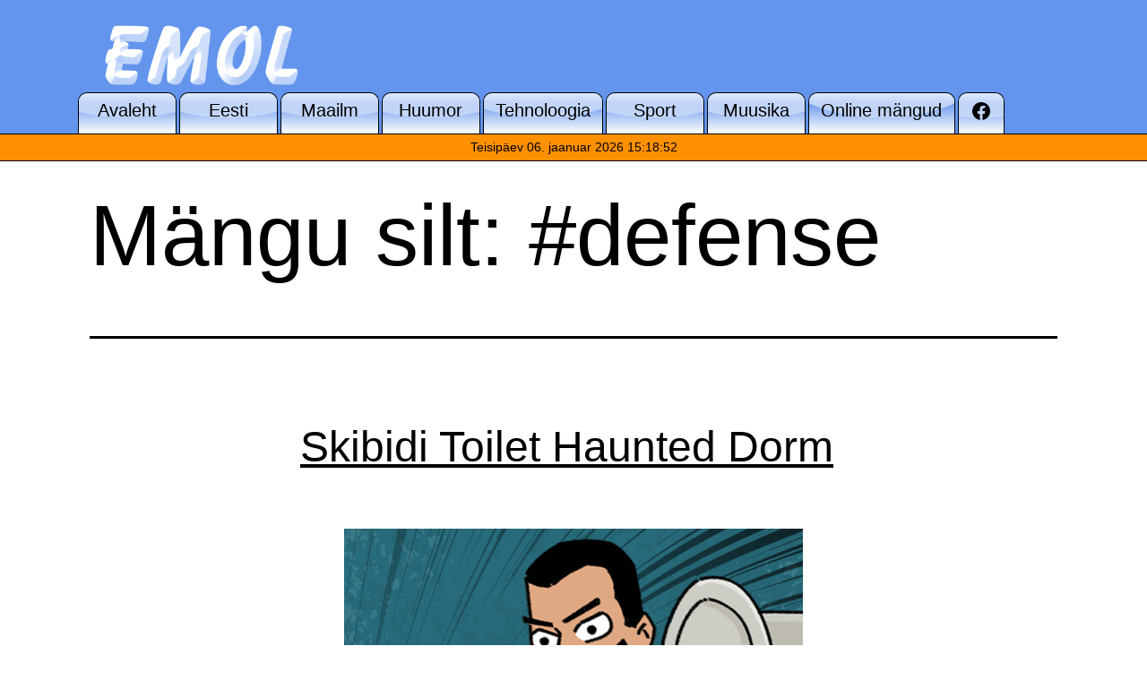

--- FILE ---
content_type: text/html; charset=UTF-8
request_url: https://www.emol.be/silt/defense/
body_size: 13653
content:
<!doctype html>
<html lang="et" >
<head>
	<meta charset="UTF-8" />
	<meta name="viewport" content="width=device-width, initial-scale=1" />
	<meta name='robots' content='index, follow, max-image-preview:large, max-snippet:-1, max-video-preview:-1' />

	<!-- This site is optimized with the Yoast SEO plugin v26.6 - https://yoast.com/wordpress/plugins/seo/ -->
	<title>#defense arhiiv - Emol.be</title>
	<link rel="canonical" href="https://www.emol.be/silt/defense/" />
	<link rel="next" href="https://www.emol.be/silt/defense/page/2/" />
	<meta property="og:locale" content="et_EE" />
	<meta property="og:type" content="article" />
	<meta property="og:title" content="#defense arhiiv - Emol.be" />
	<meta property="og:url" content="https://www.emol.be/silt/defense/" />
	<meta property="og:site_name" content="Emol.be" />
	<meta name="twitter:card" content="summary_large_image" />
	<script type="application/ld+json" class="yoast-schema-graph">{"@context":"https://schema.org","@graph":[{"@type":"CollectionPage","@id":"https://www.emol.be/silt/defense/","url":"https://www.emol.be/silt/defense/","name":"#defense arhiiv - Emol.be","isPartOf":{"@id":"https://www.emol.be/#website"},"primaryImageOfPage":{"@id":"https://www.emol.be/silt/defense/#primaryimage"},"image":{"@id":"https://www.emol.be/silt/defense/#primaryimage"},"thumbnailUrl":"https://www.emol.be/wp-content/uploads/2023/12/434613f9d89c4d1daa8396e72792c8fc-512x512-1.jpg","breadcrumb":{"@id":"https://www.emol.be/silt/defense/#breadcrumb"},"inLanguage":"et"},{"@type":"ImageObject","inLanguage":"et","@id":"https://www.emol.be/silt/defense/#primaryimage","url":"https://www.emol.be/wp-content/uploads/2023/12/434613f9d89c4d1daa8396e72792c8fc-512x512-1.jpg","contentUrl":"https://www.emol.be/wp-content/uploads/2023/12/434613f9d89c4d1daa8396e72792c8fc-512x512-1.jpg","width":512,"height":512},{"@type":"BreadcrumbList","@id":"https://www.emol.be/silt/defense/#breadcrumb","itemListElement":[{"@type":"ListItem","position":1,"name":"Home","item":"https://www.emol.be/"},{"@type":"ListItem","position":2,"name":"#defense"}]},{"@type":"WebSite","@id":"https://www.emol.be/#website","url":"https://www.emol.be/","name":"Emol.be","description":"Portaal tegusale inimesele","publisher":{"@id":"https://www.emol.be/#organization"},"potentialAction":[{"@type":"SearchAction","target":{"@type":"EntryPoint","urlTemplate":"https://www.emol.be/?s={search_term_string}"},"query-input":{"@type":"PropertyValueSpecification","valueRequired":true,"valueName":"search_term_string"}}],"inLanguage":"et"},{"@type":"Organization","@id":"https://www.emol.be/#organization","name":"Emol.be","url":"https://www.emol.be/","logo":{"@type":"ImageObject","inLanguage":"et","@id":"https://www.emol.be/#/schema/logo/image/","url":"https://www.emol.be/wp-content/uploads/2021/02/cropped-logo.png","contentUrl":"https://www.emol.be/wp-content/uploads/2021/02/cropped-logo.png","width":400,"height":134,"caption":"Emol.be"},"image":{"@id":"https://www.emol.be/#/schema/logo/image/"}}]}</script>
	<!-- / Yoast SEO plugin. -->


<link rel='dns-prefetch' href='//www.googletagmanager.com' />
<link rel='dns-prefetch' href='//stats.wp.com' />
<link rel="alternate" type="application/rss+xml" title="Emol.be &raquo; RSS" href="https://www.emol.be/feed/" />
<link rel="alternate" type="application/rss+xml" title="Emol.be &raquo; Kommentaaride RSS" href="https://www.emol.be/comments/feed/" />
<link rel="alternate" type="application/rss+xml" title="Emol.be &raquo; #defense Mängu silt uudisevoog" href="https://www.emol.be/silt/defense/feed/" />
<style id='wp-img-auto-sizes-contain-inline-css'>
img:is([sizes=auto i],[sizes^="auto," i]){contain-intrinsic-size:3000px 1500px}
/*# sourceURL=wp-img-auto-sizes-contain-inline-css */
</style>
<style id='wp-emoji-styles-inline-css'>

	img.wp-smiley, img.emoji {
		display: inline !important;
		border: none !important;
		box-shadow: none !important;
		height: 1em !important;
		width: 1em !important;
		margin: 0 0.07em !important;
		vertical-align: -0.1em !important;
		background: none !important;
		padding: 0 !important;
	}
/*# sourceURL=wp-emoji-styles-inline-css */
</style>
<style id='wp-block-library-inline-css'>
:root{--wp-block-synced-color:#7a00df;--wp-block-synced-color--rgb:122,0,223;--wp-bound-block-color:var(--wp-block-synced-color);--wp-editor-canvas-background:#ddd;--wp-admin-theme-color:#007cba;--wp-admin-theme-color--rgb:0,124,186;--wp-admin-theme-color-darker-10:#006ba1;--wp-admin-theme-color-darker-10--rgb:0,107,160.5;--wp-admin-theme-color-darker-20:#005a87;--wp-admin-theme-color-darker-20--rgb:0,90,135;--wp-admin-border-width-focus:2px}@media (min-resolution:192dpi){:root{--wp-admin-border-width-focus:1.5px}}.wp-element-button{cursor:pointer}:root .has-very-light-gray-background-color{background-color:#eee}:root .has-very-dark-gray-background-color{background-color:#313131}:root .has-very-light-gray-color{color:#eee}:root .has-very-dark-gray-color{color:#313131}:root .has-vivid-green-cyan-to-vivid-cyan-blue-gradient-background{background:linear-gradient(135deg,#00d084,#0693e3)}:root .has-purple-crush-gradient-background{background:linear-gradient(135deg,#34e2e4,#4721fb 50%,#ab1dfe)}:root .has-hazy-dawn-gradient-background{background:linear-gradient(135deg,#faaca8,#dad0ec)}:root .has-subdued-olive-gradient-background{background:linear-gradient(135deg,#fafae1,#67a671)}:root .has-atomic-cream-gradient-background{background:linear-gradient(135deg,#fdd79a,#004a59)}:root .has-nightshade-gradient-background{background:linear-gradient(135deg,#330968,#31cdcf)}:root .has-midnight-gradient-background{background:linear-gradient(135deg,#020381,#2874fc)}:root{--wp--preset--font-size--normal:16px;--wp--preset--font-size--huge:42px}.has-regular-font-size{font-size:1em}.has-larger-font-size{font-size:2.625em}.has-normal-font-size{font-size:var(--wp--preset--font-size--normal)}.has-huge-font-size{font-size:var(--wp--preset--font-size--huge)}.has-text-align-center{text-align:center}.has-text-align-left{text-align:left}.has-text-align-right{text-align:right}.has-fit-text{white-space:nowrap!important}#end-resizable-editor-section{display:none}.aligncenter{clear:both}.items-justified-left{justify-content:flex-start}.items-justified-center{justify-content:center}.items-justified-right{justify-content:flex-end}.items-justified-space-between{justify-content:space-between}.screen-reader-text{border:0;clip-path:inset(50%);height:1px;margin:-1px;overflow:hidden;padding:0;position:absolute;width:1px;word-wrap:normal!important}.screen-reader-text:focus{background-color:#ddd;clip-path:none;color:#444;display:block;font-size:1em;height:auto;left:5px;line-height:normal;padding:15px 23px 14px;text-decoration:none;top:5px;width:auto;z-index:100000}html :where(.has-border-color){border-style:solid}html :where([style*=border-top-color]){border-top-style:solid}html :where([style*=border-right-color]){border-right-style:solid}html :where([style*=border-bottom-color]){border-bottom-style:solid}html :where([style*=border-left-color]){border-left-style:solid}html :where([style*=border-width]){border-style:solid}html :where([style*=border-top-width]){border-top-style:solid}html :where([style*=border-right-width]){border-right-style:solid}html :where([style*=border-bottom-width]){border-bottom-style:solid}html :where([style*=border-left-width]){border-left-style:solid}html :where(img[class*=wp-image-]){height:auto;max-width:100%}:where(figure){margin:0 0 1em}html :where(.is-position-sticky){--wp-admin--admin-bar--position-offset:var(--wp-admin--admin-bar--height,0px)}@media screen and (max-width:600px){html :where(.is-position-sticky){--wp-admin--admin-bar--position-offset:0px}}

/*# sourceURL=wp-block-library-inline-css */
</style><style id='global-styles-inline-css'>
:root{--wp--preset--aspect-ratio--square: 1;--wp--preset--aspect-ratio--4-3: 4/3;--wp--preset--aspect-ratio--3-4: 3/4;--wp--preset--aspect-ratio--3-2: 3/2;--wp--preset--aspect-ratio--2-3: 2/3;--wp--preset--aspect-ratio--16-9: 16/9;--wp--preset--aspect-ratio--9-16: 9/16;--wp--preset--color--black: #000000;--wp--preset--color--cyan-bluish-gray: #abb8c3;--wp--preset--color--white: #FFFFFF;--wp--preset--color--pale-pink: #f78da7;--wp--preset--color--vivid-red: #cf2e2e;--wp--preset--color--luminous-vivid-orange: #ff6900;--wp--preset--color--luminous-vivid-amber: #fcb900;--wp--preset--color--light-green-cyan: #7bdcb5;--wp--preset--color--vivid-green-cyan: #00d084;--wp--preset--color--pale-cyan-blue: #8ed1fc;--wp--preset--color--vivid-cyan-blue: #0693e3;--wp--preset--color--vivid-purple: #9b51e0;--wp--preset--color--dark-gray: #28303D;--wp--preset--color--gray: #39414D;--wp--preset--color--green: #D1E4DD;--wp--preset--color--blue: #D1DFE4;--wp--preset--color--purple: #D1D1E4;--wp--preset--color--red: #E4D1D1;--wp--preset--color--orange: #E4DAD1;--wp--preset--color--yellow: #EEEADD;--wp--preset--gradient--vivid-cyan-blue-to-vivid-purple: linear-gradient(135deg,rgb(6,147,227) 0%,rgb(155,81,224) 100%);--wp--preset--gradient--light-green-cyan-to-vivid-green-cyan: linear-gradient(135deg,rgb(122,220,180) 0%,rgb(0,208,130) 100%);--wp--preset--gradient--luminous-vivid-amber-to-luminous-vivid-orange: linear-gradient(135deg,rgb(252,185,0) 0%,rgb(255,105,0) 100%);--wp--preset--gradient--luminous-vivid-orange-to-vivid-red: linear-gradient(135deg,rgb(255,105,0) 0%,rgb(207,46,46) 100%);--wp--preset--gradient--very-light-gray-to-cyan-bluish-gray: linear-gradient(135deg,rgb(238,238,238) 0%,rgb(169,184,195) 100%);--wp--preset--gradient--cool-to-warm-spectrum: linear-gradient(135deg,rgb(74,234,220) 0%,rgb(151,120,209) 20%,rgb(207,42,186) 40%,rgb(238,44,130) 60%,rgb(251,105,98) 80%,rgb(254,248,76) 100%);--wp--preset--gradient--blush-light-purple: linear-gradient(135deg,rgb(255,206,236) 0%,rgb(152,150,240) 100%);--wp--preset--gradient--blush-bordeaux: linear-gradient(135deg,rgb(254,205,165) 0%,rgb(254,45,45) 50%,rgb(107,0,62) 100%);--wp--preset--gradient--luminous-dusk: linear-gradient(135deg,rgb(255,203,112) 0%,rgb(199,81,192) 50%,rgb(65,88,208) 100%);--wp--preset--gradient--pale-ocean: linear-gradient(135deg,rgb(255,245,203) 0%,rgb(182,227,212) 50%,rgb(51,167,181) 100%);--wp--preset--gradient--electric-grass: linear-gradient(135deg,rgb(202,248,128) 0%,rgb(113,206,126) 100%);--wp--preset--gradient--midnight: linear-gradient(135deg,rgb(2,3,129) 0%,rgb(40,116,252) 100%);--wp--preset--gradient--purple-to-yellow: linear-gradient(160deg, #D1D1E4 0%, #EEEADD 100%);--wp--preset--gradient--yellow-to-purple: linear-gradient(160deg, #EEEADD 0%, #D1D1E4 100%);--wp--preset--gradient--green-to-yellow: linear-gradient(160deg, #D1E4DD 0%, #EEEADD 100%);--wp--preset--gradient--yellow-to-green: linear-gradient(160deg, #EEEADD 0%, #D1E4DD 100%);--wp--preset--gradient--red-to-yellow: linear-gradient(160deg, #E4D1D1 0%, #EEEADD 100%);--wp--preset--gradient--yellow-to-red: linear-gradient(160deg, #EEEADD 0%, #E4D1D1 100%);--wp--preset--gradient--purple-to-red: linear-gradient(160deg, #D1D1E4 0%, #E4D1D1 100%);--wp--preset--gradient--red-to-purple: linear-gradient(160deg, #E4D1D1 0%, #D1D1E4 100%);--wp--preset--font-size--small: 18px;--wp--preset--font-size--medium: 20px;--wp--preset--font-size--large: 24px;--wp--preset--font-size--x-large: 42px;--wp--preset--font-size--extra-small: 16px;--wp--preset--font-size--normal: 20px;--wp--preset--font-size--extra-large: 40px;--wp--preset--font-size--huge: 96px;--wp--preset--font-size--gigantic: 144px;--wp--preset--spacing--20: 0.44rem;--wp--preset--spacing--30: 0.67rem;--wp--preset--spacing--40: 1rem;--wp--preset--spacing--50: 1.5rem;--wp--preset--spacing--60: 2.25rem;--wp--preset--spacing--70: 3.38rem;--wp--preset--spacing--80: 5.06rem;--wp--preset--shadow--natural: 6px 6px 9px rgba(0, 0, 0, 0.2);--wp--preset--shadow--deep: 12px 12px 50px rgba(0, 0, 0, 0.4);--wp--preset--shadow--sharp: 6px 6px 0px rgba(0, 0, 0, 0.2);--wp--preset--shadow--outlined: 6px 6px 0px -3px rgb(255, 255, 255), 6px 6px rgb(0, 0, 0);--wp--preset--shadow--crisp: 6px 6px 0px rgb(0, 0, 0);}:where(.is-layout-flex){gap: 0.5em;}:where(.is-layout-grid){gap: 0.5em;}body .is-layout-flex{display: flex;}.is-layout-flex{flex-wrap: wrap;align-items: center;}.is-layout-flex > :is(*, div){margin: 0;}body .is-layout-grid{display: grid;}.is-layout-grid > :is(*, div){margin: 0;}:where(.wp-block-columns.is-layout-flex){gap: 2em;}:where(.wp-block-columns.is-layout-grid){gap: 2em;}:where(.wp-block-post-template.is-layout-flex){gap: 1.25em;}:where(.wp-block-post-template.is-layout-grid){gap: 1.25em;}.has-black-color{color: var(--wp--preset--color--black) !important;}.has-cyan-bluish-gray-color{color: var(--wp--preset--color--cyan-bluish-gray) !important;}.has-white-color{color: var(--wp--preset--color--white) !important;}.has-pale-pink-color{color: var(--wp--preset--color--pale-pink) !important;}.has-vivid-red-color{color: var(--wp--preset--color--vivid-red) !important;}.has-luminous-vivid-orange-color{color: var(--wp--preset--color--luminous-vivid-orange) !important;}.has-luminous-vivid-amber-color{color: var(--wp--preset--color--luminous-vivid-amber) !important;}.has-light-green-cyan-color{color: var(--wp--preset--color--light-green-cyan) !important;}.has-vivid-green-cyan-color{color: var(--wp--preset--color--vivid-green-cyan) !important;}.has-pale-cyan-blue-color{color: var(--wp--preset--color--pale-cyan-blue) !important;}.has-vivid-cyan-blue-color{color: var(--wp--preset--color--vivid-cyan-blue) !important;}.has-vivid-purple-color{color: var(--wp--preset--color--vivid-purple) !important;}.has-black-background-color{background-color: var(--wp--preset--color--black) !important;}.has-cyan-bluish-gray-background-color{background-color: var(--wp--preset--color--cyan-bluish-gray) !important;}.has-white-background-color{background-color: var(--wp--preset--color--white) !important;}.has-pale-pink-background-color{background-color: var(--wp--preset--color--pale-pink) !important;}.has-vivid-red-background-color{background-color: var(--wp--preset--color--vivid-red) !important;}.has-luminous-vivid-orange-background-color{background-color: var(--wp--preset--color--luminous-vivid-orange) !important;}.has-luminous-vivid-amber-background-color{background-color: var(--wp--preset--color--luminous-vivid-amber) !important;}.has-light-green-cyan-background-color{background-color: var(--wp--preset--color--light-green-cyan) !important;}.has-vivid-green-cyan-background-color{background-color: var(--wp--preset--color--vivid-green-cyan) !important;}.has-pale-cyan-blue-background-color{background-color: var(--wp--preset--color--pale-cyan-blue) !important;}.has-vivid-cyan-blue-background-color{background-color: var(--wp--preset--color--vivid-cyan-blue) !important;}.has-vivid-purple-background-color{background-color: var(--wp--preset--color--vivid-purple) !important;}.has-black-border-color{border-color: var(--wp--preset--color--black) !important;}.has-cyan-bluish-gray-border-color{border-color: var(--wp--preset--color--cyan-bluish-gray) !important;}.has-white-border-color{border-color: var(--wp--preset--color--white) !important;}.has-pale-pink-border-color{border-color: var(--wp--preset--color--pale-pink) !important;}.has-vivid-red-border-color{border-color: var(--wp--preset--color--vivid-red) !important;}.has-luminous-vivid-orange-border-color{border-color: var(--wp--preset--color--luminous-vivid-orange) !important;}.has-luminous-vivid-amber-border-color{border-color: var(--wp--preset--color--luminous-vivid-amber) !important;}.has-light-green-cyan-border-color{border-color: var(--wp--preset--color--light-green-cyan) !important;}.has-vivid-green-cyan-border-color{border-color: var(--wp--preset--color--vivid-green-cyan) !important;}.has-pale-cyan-blue-border-color{border-color: var(--wp--preset--color--pale-cyan-blue) !important;}.has-vivid-cyan-blue-border-color{border-color: var(--wp--preset--color--vivid-cyan-blue) !important;}.has-vivid-purple-border-color{border-color: var(--wp--preset--color--vivid-purple) !important;}.has-vivid-cyan-blue-to-vivid-purple-gradient-background{background: var(--wp--preset--gradient--vivid-cyan-blue-to-vivid-purple) !important;}.has-light-green-cyan-to-vivid-green-cyan-gradient-background{background: var(--wp--preset--gradient--light-green-cyan-to-vivid-green-cyan) !important;}.has-luminous-vivid-amber-to-luminous-vivid-orange-gradient-background{background: var(--wp--preset--gradient--luminous-vivid-amber-to-luminous-vivid-orange) !important;}.has-luminous-vivid-orange-to-vivid-red-gradient-background{background: var(--wp--preset--gradient--luminous-vivid-orange-to-vivid-red) !important;}.has-very-light-gray-to-cyan-bluish-gray-gradient-background{background: var(--wp--preset--gradient--very-light-gray-to-cyan-bluish-gray) !important;}.has-cool-to-warm-spectrum-gradient-background{background: var(--wp--preset--gradient--cool-to-warm-spectrum) !important;}.has-blush-light-purple-gradient-background{background: var(--wp--preset--gradient--blush-light-purple) !important;}.has-blush-bordeaux-gradient-background{background: var(--wp--preset--gradient--blush-bordeaux) !important;}.has-luminous-dusk-gradient-background{background: var(--wp--preset--gradient--luminous-dusk) !important;}.has-pale-ocean-gradient-background{background: var(--wp--preset--gradient--pale-ocean) !important;}.has-electric-grass-gradient-background{background: var(--wp--preset--gradient--electric-grass) !important;}.has-midnight-gradient-background{background: var(--wp--preset--gradient--midnight) !important;}.has-small-font-size{font-size: var(--wp--preset--font-size--small) !important;}.has-medium-font-size{font-size: var(--wp--preset--font-size--medium) !important;}.has-large-font-size{font-size: var(--wp--preset--font-size--large) !important;}.has-x-large-font-size{font-size: var(--wp--preset--font-size--x-large) !important;}
/*# sourceURL=global-styles-inline-css */
</style>

<style id='classic-theme-styles-inline-css'>
/*! This file is auto-generated */
.wp-block-button__link{color:#fff;background-color:#32373c;border-radius:9999px;box-shadow:none;text-decoration:none;padding:calc(.667em + 2px) calc(1.333em + 2px);font-size:1.125em}.wp-block-file__button{background:#32373c;color:#fff;text-decoration:none}
/*# sourceURL=/wp-includes/css/classic-themes.min.css */
</style>
<link rel='stylesheet' id='twenty-twenty-one-custom-color-overrides-css' href='https://www.emol.be/wp-content/themes/twentytwentyone/assets/css/custom-color-overrides.css?ver=1.0' media='all' />
<style id='twenty-twenty-one-custom-color-overrides-inline-css'>
:root .editor-styles-wrapper{--global--color-background: #ffffff;--global--color-primary: #000;--global--color-secondary: #000;--button--color-background: #000;--button--color-text-hover: #000;}
/*# sourceURL=twenty-twenty-one-custom-color-overrides-inline-css */
</style>
<link rel='stylesheet' id='twenty-twenty-one-style-css' href='https://www.emol.be/wp-content/themes/twentytwentyone/style.css?ver=1.0' media='all' />
<style id='twenty-twenty-one-style-inline-css'>
:root{--global--color-background: #ffffff;--global--color-primary: #000;--global--color-secondary: #000;--button--color-background: #000;--button--color-text-hover: #000;}
/*# sourceURL=twenty-twenty-one-style-inline-css */
</style>
<link rel='stylesheet' id='twenty-twenty-one-print-style-css' href='https://www.emol.be/wp-content/themes/twentytwentyone/assets/css/print.css?ver=1.0' media='print' />
<link rel='stylesheet' id='twentytwentyone-jetpack-css' href='https://www.emol.be/wp-content/plugins/jetpack/modules/theme-tools/compat/twentytwentyone.css?ver=15.3.1' media='all' />
<link rel='stylesheet' id='child-style-css' href='https://www.emol.be/wp-content/themes/twentytwentyone-child/style.css?ver=6.9' media='all' />
<script id="twenty-twenty-one-ie11-polyfills-js-after">
( Element.prototype.matches && Element.prototype.closest && window.NodeList && NodeList.prototype.forEach ) || document.write( '<script src="https://www.emol.be/wp-content/themes/twentytwentyone/assets/js/polyfills.js?ver=1.0"></scr' + 'ipt>' );
//# sourceURL=twenty-twenty-one-ie11-polyfills-js-after
</script>
<script src="https://www.emol.be/wp-content/themes/twentytwentyone/assets/js/primary-navigation.js?ver=1.0" id="twenty-twenty-one-primary-navigation-script-js" defer data-wp-strategy="defer"></script>

<!-- Google tag (gtag.js) snippet added by Site Kit -->
<!-- Google Analytics snippet added by Site Kit -->
<script src="https://www.googletagmanager.com/gtag/js?id=GT-WPFKV23W" id="google_gtagjs-js" async></script>
<script id="google_gtagjs-js-after">
window.dataLayer = window.dataLayer || [];function gtag(){dataLayer.push(arguments);}
gtag("set","linker",{"domains":["www.emol.be"]});
gtag("js", new Date());
gtag("set", "developer_id.dZTNiMT", true);
gtag("config", "GT-WPFKV23W");
 window._googlesitekit = window._googlesitekit || {}; window._googlesitekit.throttledEvents = []; window._googlesitekit.gtagEvent = (name, data) => { var key = JSON.stringify( { name, data } ); if ( !! window._googlesitekit.throttledEvents[ key ] ) { return; } window._googlesitekit.throttledEvents[ key ] = true; setTimeout( () => { delete window._googlesitekit.throttledEvents[ key ]; }, 5 ); gtag( "event", name, { ...data, event_source: "site-kit" } ); }; 
//# sourceURL=google_gtagjs-js-after
</script>
<link rel="https://api.w.org/" href="https://www.emol.be/wp-json/" /><link rel="EditURI" type="application/rsd+xml" title="RSD" href="https://www.emol.be/xmlrpc.php?rsd" />
<meta name="generator" content="WordPress 6.9" />
<meta name="generator" content="Site Kit by Google 1.168.0" />	<style>img#wpstats{display:none}</style>
		
<!-- Google AdSense meta tags added by Site Kit -->
<meta name="google-adsense-platform-account" content="ca-host-pub-2644536267352236">
<meta name="google-adsense-platform-domain" content="sitekit.withgoogle.com">
<!-- End Google AdSense meta tags added by Site Kit -->
<style>.recentcomments a{display:inline !important;padding:0 !important;margin:0 !important;}</style><style id="custom-background-css">
body.custom-background { background-color: #ffffff; }
</style>
	<link rel="icon" href="https://www.emol.be/wp-content/uploads/2021/02/cropped-emol-icon-2021-32x32.png" sizes="32x32" />
<link rel="icon" href="https://www.emol.be/wp-content/uploads/2021/02/cropped-emol-icon-2021-192x192.png" sizes="192x192" />
<link rel="apple-touch-icon" href="https://www.emol.be/wp-content/uploads/2021/02/cropped-emol-icon-2021-180x180.png" />
<meta name="msapplication-TileImage" content="https://www.emol.be/wp-content/uploads/2021/02/cropped-emol-icon-2021-270x270.png" />
		<style id="wp-custom-css">
			.header-content {
    min-height: 70px;
}

#header .google-auto-placed {
	padding-bottom: 20px
}

.site-main article.google-auto-placed {
  text-align: center;
}		</style>
		</head>

<body class="archive tax-silt term-defense term-399 custom-background wp-custom-logo wp-embed-responsive wp-theme-twentytwentyone wp-child-theme-twentytwentyone-child is-light-theme has-background-white no-js hfeed has-main-navigation">
<div id="page" class="site">
	<a class="skip-link screen-reader-text" href="#content">Edasi sisu juurde</a>
	<div id="header" class="header-content">
		
<header id="masthead" class="site-header has-logo has-menu">

	

<div class="site-branding">

			<div class="site-logo"><a href="https://www.emol.be/" class="custom-logo-link" rel="home"><img width="400" height="134" src="https://www.emol.be/wp-content/uploads/2021/02/cropped-logo.png" class="custom-logo" alt="Emol.be" decoding="async" fetchpriority="high" srcset="https://www.emol.be/wp-content/uploads/2021/02/cropped-logo.png 400w, https://www.emol.be/wp-content/uploads/2021/02/cropped-logo-300x101.png 300w" sizes="(max-width: 400px) 100vw, 400px" /></a></div>
	
						<p class="screen-reader-text"><a href="https://www.emol.be/" rel="home">Emol.be</a></p>
			
	</div><!-- .site-branding -->
	
	<nav id="site-navigation" class="primary-navigation" aria-label="Peamenüü">
		<div class="menu-button-container">
			<button id="primary-mobile-menu" class="button" aria-controls="primary-menu-list" aria-expanded="false">
				<span class="dropdown-icon open">Menüü					<svg class="svg-icon" width="24" height="24" aria-hidden="true" role="img" focusable="false" viewBox="0 0 24 24" fill="none" xmlns="http://www.w3.org/2000/svg"><path fill-rule="evenodd" clip-rule="evenodd" d="M4.5 6H19.5V7.5H4.5V6ZM4.5 12H19.5V13.5H4.5V12ZM19.5 18H4.5V19.5H19.5V18Z" fill="currentColor"/></svg>				</span>
				<span class="dropdown-icon close">Sulge					<svg class="svg-icon" width="24" height="24" aria-hidden="true" role="img" focusable="false" viewBox="0 0 24 24" fill="none" xmlns="http://www.w3.org/2000/svg"><path fill-rule="evenodd" clip-rule="evenodd" d="M12 10.9394L5.53033 4.46973L4.46967 5.53039L10.9393 12.0001L4.46967 18.4697L5.53033 19.5304L12 13.0607L18.4697 19.5304L19.5303 18.4697L13.0607 12.0001L19.5303 5.53039L18.4697 4.46973L12 10.9394Z" fill="currentColor"/></svg>				</span>
			</button><!-- #primary-mobile-menu -->
		</div><!-- .menu-button-container -->
		<div class="primary-menu-container"><ul id="primary-menu-list" class="menu-wrapper"><li id="menu-item-24" class="menu-item menu-item-type-custom menu-item-object-custom menu-item-home menu-item-24"><a href="https://www.emol.be/"><span>Avaleht</a></li>
<li id="menu-item-95" class="menu-item menu-item-type-taxonomy menu-item-object-category menu-item-95"><a href="https://www.emol.be/teema/eesti/"><span>Eesti</a></li>
<li id="menu-item-35325" class="menu-item menu-item-type-taxonomy menu-item-object-category menu-item-35325"><a href="https://www.emol.be/teema/maailm/"><span>Maailm</a></li>
<li id="menu-item-41" class="menu-item menu-item-type-taxonomy menu-item-object-category menu-item-41"><a href="https://www.emol.be/teema/huumor/"><span>Huumor</a></li>
<li id="menu-item-42" class="menu-item menu-item-type-taxonomy menu-item-object-category menu-item-42"><a href="https://www.emol.be/teema/tehnoloogia/"><span>Tehnoloogia</a></li>
<li id="menu-item-98" class="menu-item menu-item-type-taxonomy menu-item-object-category menu-item-98"><a href="https://www.emol.be/teema/sport/"><span>Sport</a></li>
<li id="menu-item-244" class="menu-item menu-item-type-taxonomy menu-item-object-category menu-item-244"><a href="https://www.emol.be/teema/muusika/"><span>Muusika</a></li>
<li id="menu-item-31139" class="menu-item menu-item-type-post_type menu-item-object-page menu-item-31139"><a href="https://www.emol.be/mangud/"><span>Online mängud</a></li>
<li id="menu-item-198" class="menu-item menu-item-type-custom menu-item-object-custom menu-item-198"><a href="https://www.facebook.com/emol.be"><span><svg class="svg-icon" width="24" height="24" aria-hidden="true" role="img" focusable="false" viewBox="0 0 24 24" version="1.1" xmlns="http://www.w3.org/2000/svg"><path d="M12 2C6.5 2 2 6.5 2 12c0 5 3.7 9.1 8.4 9.9v-7H7.9V12h2.5V9.8c0-2.5 1.5-3.9 3.8-3.9 1.1 0 2.2.2 2.2.2v2.5h-1.3c-1.2 0-1.6.8-1.6 1.6V12h2.8l-.4 2.9h-2.3v7C18.3 21.1 22 17 22 12c0-5.5-4.5-10-10-10z"></path></svg></a></li>
</ul></div>	</nav><!-- #site-navigation -->
	
</header><!-- #masthead -->

<div class="time-bar">
	Teisipäev 06. jaanuar 2026 15:18:52</div>
	</div>
	<div id="content" class="site-content">
		<div id="primary" class="content-area">
			<main id="main" class="site-main" role="main">


	<header class="page-header alignwide">
		<h1 class="page-title">Mängu silt: <span>#defense</span></h1>			</header><!-- .page-header -->

					
<article id="post-34333" class="post-34333 mang type-mang status-publish has-post-thumbnail hentry kategooria-simulation silt-defense silt-escape silt-hidden silt-kids silt-attack entry">

	
<header class="entry-header">
	<h2 class="entry-title default-max-width"><a href="https://www.emol.be/mang/skibidi-toilet-haunted-dorm/">Skibidi Toilet Haunted Dorm</a></h2>
		
			<figure class="post-thumbnail">
				<a class="post-thumbnail-inner alignwide" href="https://www.emol.be/mang/skibidi-toilet-haunted-dorm/" aria-hidden="true" tabindex="-1">
					<img width="512" height="512" src="https://www.emol.be/wp-content/uploads/2023/12/434613f9d89c4d1daa8396e72792c8fc-512x512-1.jpg" class="attachment-post-thumbnail size-post-thumbnail wp-post-image" alt="" decoding="async" srcset="https://www.emol.be/wp-content/uploads/2023/12/434613f9d89c4d1daa8396e72792c8fc-512x512-1.jpg 512w, https://www.emol.be/wp-content/uploads/2023/12/434613f9d89c4d1daa8396e72792c8fc-512x512-1-300x300.jpg 300w, https://www.emol.be/wp-content/uploads/2023/12/434613f9d89c4d1daa8396e72792c8fc-512x512-1-150x150.jpg 150w" sizes="(max-width: 512px) 100vw, 512px" style="width:100%;height:100%;max-width:512px;" />				</a>
							</figure><!-- .post-thumbnail -->

				</header><!-- .entry-header -->

	<div class="entry-content">
		<p>Skibidi Toilet Haunted Dorm is an exciting casual simulation game. It&#8217;s a showdown between Skibidi Toilet and the photographer. As the hider, you need to get home before the captors arrive and upgrade your defense weapons. If the captors break in, you will lose. The battle is about to begin, are you ready to hide?</p>
	</div><!-- .entry-content -->

	<footer class="entry-footer default-max-width">
		<span class="posted-on">Avaldatud <time class="entry-date published updated" datetime="2023-12-13T14:27:15+02:00">13-12-2023</time></span>	</footer><!-- .entry-footer -->
</article><!-- #post-${ID} -->
					
<article id="post-34099" class="post-34099 mang type-mang status-publish has-post-thumbnail hentry kategooria-battle kategooria-casual kategooria-shooter kategooria-strategy silt-arcade silt-defense silt-tower-defence silt-warrior entry">

	
<header class="entry-header">
	<h2 class="entry-title default-max-width"><a href="https://www.emol.be/mang/city-defense-2/">City defense 2</a></h2>
		
			<figure class="post-thumbnail">
				<a class="post-thumbnail-inner alignwide" href="https://www.emol.be/mang/city-defense-2/" aria-hidden="true" tabindex="-1">
					<img width="512" height="512" src="https://www.emol.be/wp-content/uploads/2023/11/0fc24294dbe54bf3956f5e2a3e434473-512x512-1.jpg" class="attachment-post-thumbnail size-post-thumbnail wp-post-image" alt="" decoding="async" srcset="https://www.emol.be/wp-content/uploads/2023/11/0fc24294dbe54bf3956f5e2a3e434473-512x512-1.jpg 512w, https://www.emol.be/wp-content/uploads/2023/11/0fc24294dbe54bf3956f5e2a3e434473-512x512-1-300x300.jpg 300w, https://www.emol.be/wp-content/uploads/2023/11/0fc24294dbe54bf3956f5e2a3e434473-512x512-1-150x150.jpg 150w" sizes="(max-width: 512px) 100vw, 512px" style="width:100%;height:100%;max-width:512px;" />				</a>
							</figure><!-- .post-thumbnail -->

				</header><!-- .entry-header -->

	<div class="entry-content">
		<p>The defense of the city has started! They are coming and they protest! Draw the defense line now! You need to protect the crowded city from take over and make crowd control! Police officer, call all the soldiers for help, clone armies really fast, let&#8217;s be cops, push em all and stop this riot madness&hellip; <a class="more-link" href="https://www.emol.be/mang/city-defense-2/">Jätka lugemist <span class="screen-reader-text">City defense 2</span></a></p>
	</div><!-- .entry-content -->

	<footer class="entry-footer default-max-width">
		<span class="posted-on">Avaldatud <time class="entry-date published updated" datetime="2023-11-27T13:20:09+02:00">27-11-2023</time></span>	</footer><!-- .entry-footer -->
</article><!-- #post-${ID} -->
					
<article id="post-33820" class="post-33820 mang type-mang status-publish has-post-thumbnail hentry kategooria-casual kategooria-strategy silt-defense silt-kid silt-kidsgame silt-relax silt-tower-defense entry">

	
<header class="entry-header">
	<h2 class="entry-title default-max-width"><a href="https://www.emol.be/mang/hunted-wolf-defense-game/">Hunted Wolf Defense Game</a></h2>
		
			<figure class="post-thumbnail">
				<a class="post-thumbnail-inner alignwide" href="https://www.emol.be/mang/hunted-wolf-defense-game/" aria-hidden="true" tabindex="-1">
					<img width="512" height="512" src="https://www.emol.be/wp-content/uploads/2023/10/771d6471409342a784b409a278f893b0-512x512-1.jpeg" class="attachment-post-thumbnail size-post-thumbnail wp-post-image" alt="" decoding="async" srcset="https://www.emol.be/wp-content/uploads/2023/10/771d6471409342a784b409a278f893b0-512x512-1.jpeg 512w, https://www.emol.be/wp-content/uploads/2023/10/771d6471409342a784b409a278f893b0-512x512-1-300x300.jpeg 300w, https://www.emol.be/wp-content/uploads/2023/10/771d6471409342a784b409a278f893b0-512x512-1-150x150.jpeg 150w" sizes="(max-width: 512px) 100vw, 512px" style="width:100%;height:100%;max-width:512px;" />				</a>
							</figure><!-- .post-thumbnail -->

				</header><!-- .entry-header -->

	<div class="entry-content">
		<p>Experience thrilling gameplay with the Hunted Wolf Defense Game. As night creeps in, brace yourself for the arrival of the great grey wolf. Strengthen your defenses by upgrading your empty houses and boosting coin production. Take on the hunters with powerful bombs and keep the fight going. Can you withstand the wolf&#8217;s onslaught?</p>
	</div><!-- .entry-content -->

	<footer class="entry-footer default-max-width">
		<span class="posted-on">Avaldatud <time class="entry-date published updated" datetime="2023-10-26T17:05:55+03:00">26-10-2023</time></span>	</footer><!-- .entry-footer -->
</article><!-- #post-${ID} -->
					
<article id="post-33755" class="post-33755 mang type-mang status-publish has-post-thumbnail hentry kategooria-casual kategooria-strategy silt-defense silt-funny silt-stickman silt-archer silt-fantasy silt-infinite silt-tower-defense entry">

	
<header class="entry-header">
	<h2 class="entry-title default-max-width"><a href="https://www.emol.be/mang/castle-keeper/">Castle Keeper</a></h2>
		
			<figure class="post-thumbnail">
				<a class="post-thumbnail-inner alignwide" href="https://www.emol.be/mang/castle-keeper/" aria-hidden="true" tabindex="-1">
					<img width="512" height="512" src="https://www.emol.be/wp-content/uploads/2023/10/f2ceb5500f7b4f2e8b41a25a06d04ded-512x512-1.jpeg" class="attachment-post-thumbnail size-post-thumbnail wp-post-image" alt="" decoding="async" loading="lazy" srcset="https://www.emol.be/wp-content/uploads/2023/10/f2ceb5500f7b4f2e8b41a25a06d04ded-512x512-1.jpeg 512w, https://www.emol.be/wp-content/uploads/2023/10/f2ceb5500f7b4f2e8b41a25a06d04ded-512x512-1-300x300.jpeg 300w, https://www.emol.be/wp-content/uploads/2023/10/f2ceb5500f7b4f2e8b41a25a06d04ded-512x512-1-150x150.jpeg 150w" sizes="auto, (max-width: 512px) 100vw, 512px" style="width:100%;height:100%;max-width:512px;" />				</a>
							</figure><!-- .post-thumbnail -->

				</header><!-- .entry-header -->

	<div class="entry-content">
		<p>The enemy waves is coming and you are the only one who can resist them and protect the castle! Use your archer skills to shoot at the troops and throw ladders or fire barrels to do more damage! Epic and adventurous battles wait for you in the Castle Keeper! Are you ready to try it?&hellip; <a class="more-link" href="https://www.emol.be/mang/castle-keeper/">Jätka lugemist <span class="screen-reader-text">Castle Keeper</span></a></p>
	</div><!-- .entry-content -->

	<footer class="entry-footer default-max-width">
		<span class="posted-on">Avaldatud <time class="entry-date published updated" datetime="2023-10-16T13:47:11+03:00">16-10-2023</time></span>	</footer><!-- .entry-footer -->
</article><!-- #post-${ID} -->
					
<article id="post-33731" class="post-33731 mang type-mang status-publish has-post-thumbnail hentry kategooria-adventure kategooria-battle kategooria-casual kategooria-strategy silt-arcade silt-blast silt-defense silt-shot silt-towerdefense silt-war silt-rpg silt-warrior entry">

	
<header class="entry-header">
	<h2 class="entry-title default-max-width"><a href="https://www.emol.be/mang/storm-tower-defense-idle-pixel-war/">Storm Tower Defense &#8211; Idle Pixel War</a></h2>
		
			<figure class="post-thumbnail">
				<a class="post-thumbnail-inner alignwide" href="https://www.emol.be/mang/storm-tower-defense-idle-pixel-war/" aria-hidden="true" tabindex="-1">
					<img width="512" height="512" src="https://www.emol.be/wp-content/uploads/2023/10/600b9427a9bf48349659f8fa6e89246b-512x512-1.jpeg" class="attachment-post-thumbnail size-post-thumbnail wp-post-image" alt="" decoding="async" loading="lazy" srcset="https://www.emol.be/wp-content/uploads/2023/10/600b9427a9bf48349659f8fa6e89246b-512x512-1.jpeg 512w, https://www.emol.be/wp-content/uploads/2023/10/600b9427a9bf48349659f8fa6e89246b-512x512-1-300x300.jpeg 300w, https://www.emol.be/wp-content/uploads/2023/10/600b9427a9bf48349659f8fa6e89246b-512x512-1-150x150.jpeg 150w" sizes="auto, (max-width: 512px) 100vw, 512px" style="width:100%;height:100%;max-width:512px;" />				</a>
							</figure><!-- .post-thumbnail -->

				</header><!-- .entry-header -->

	<div class="entry-content">
		<p>Storm Tower is a classic pixel idle tower defense game. You can upgrade a variety of attributes to build unique defense spires and complete survival challenges!</p>
	</div><!-- .entry-content -->

	<footer class="entry-footer default-max-width">
		<span class="posted-on">Avaldatud <time class="entry-date published updated" datetime="2023-10-16T12:44:36+03:00">16-10-2023</time></span>	</footer><!-- .entry-footer -->
</article><!-- #post-${ID} -->
					
<article id="post-33247" class="post-33247 mang type-mang status-publish has-post-thumbnail hentry kategooria-strategy silt-defense silt-endless silt-survival silt-zombie silt-halloween silt-tower-defense entry">

	
<header class="entry-header">
	<h2 class="entry-title default-max-width"><a href="https://www.emol.be/mang/zombies-are-coming-xtreme/">Zombies Are Coming Xtreme</a></h2>
		
			<figure class="post-thumbnail">
				<a class="post-thumbnail-inner alignwide" href="https://www.emol.be/mang/zombies-are-coming-xtreme/" aria-hidden="true" tabindex="-1">
					<img width="512" height="512" src="https://www.emol.be/wp-content/uploads/2023/10/503fefa354244a4196609907cf1cb041-512x512-1.jpeg" class="attachment-post-thumbnail size-post-thumbnail wp-post-image" alt="" decoding="async" loading="lazy" srcset="https://www.emol.be/wp-content/uploads/2023/10/503fefa354244a4196609907cf1cb041-512x512-1.jpeg 512w, https://www.emol.be/wp-content/uploads/2023/10/503fefa354244a4196609907cf1cb041-512x512-1-300x300.jpeg 300w, https://www.emol.be/wp-content/uploads/2023/10/503fefa354244a4196609907cf1cb041-512x512-1-150x150.jpeg 150w" sizes="auto, (max-width: 512px) 100vw, 512px" style="width:100%;height:100%;max-width:512px;" />				</a>
							</figure><!-- .post-thumbnail -->

				</header><!-- .entry-header -->

	<div class="entry-content">
		<p>In this zombie survival game, you&#8217;re thrust into a cityscape overrun by zombies. Man a stationary turret dead center in a zombie-infested city. Your turret shoots bullets automatically. Swift and cunning zombies demand your attention. Quick sprinters and some evasive undead are relentless. Your key to survival lies in upgrading your turret. Collect power-ups to&hellip; <a class="more-link" href="https://www.emol.be/mang/zombies-are-coming-xtreme/">Jätka lugemist <span class="screen-reader-text">Zombies Are Coming Xtreme</span></a></p>
	</div><!-- .entry-content -->

	<footer class="entry-footer default-max-width">
		<span class="posted-on">Avaldatud <time class="entry-date published updated" datetime="2023-10-16T12:18:05+03:00">16-10-2023</time></span>	</footer><!-- .entry-footer -->
</article><!-- #post-${ID} -->
					
<article id="post-33195" class="post-33195 mang type-mang status-publish has-post-thumbnail hentry kategooria-io kategooria-adventure silt-alien silt-arcade silt-blast silt-blocks silt-defense silt-endless silt-escape silt-fight silt-ghost silt-hero silt-horror silt-idle silt-journey silt-jumping silt-level silt-logical silt-master silt-newescapegames silt-nighmare silt-outlast silt-realistic silt-rescue silt-scream silt-top silt-zombies silt-danger silt-fast silt-halloween silt-infinite silt-light silt-quiz entry">

	
<header class="entry-header">
	<h2 class="entry-title default-max-width"><a href="https://www.emol.be/mang/backrooms-escape-1/">Backrooms Escape 1</a></h2>
		
			<figure class="post-thumbnail">
				<a class="post-thumbnail-inner alignwide" href="https://www.emol.be/mang/backrooms-escape-1/" aria-hidden="true" tabindex="-1">
					<img width="512" height="512" src="https://www.emol.be/wp-content/uploads/2023/10/f94538f2707f47548d096891c9465d1b-512x512-1.jpg" class="attachment-post-thumbnail size-post-thumbnail wp-post-image" alt="" decoding="async" loading="lazy" srcset="https://www.emol.be/wp-content/uploads/2023/10/f94538f2707f47548d096891c9465d1b-512x512-1.jpg 512w, https://www.emol.be/wp-content/uploads/2023/10/f94538f2707f47548d096891c9465d1b-512x512-1-300x300.jpg 300w, https://www.emol.be/wp-content/uploads/2023/10/f94538f2707f47548d096891c9465d1b-512x512-1-150x150.jpg 150w" sizes="auto, (max-width: 512px) 100vw, 512px" style="width:100%;height:100%;max-width:512px;" />				</a>
							</figure><!-- .post-thumbnail -->

				</header><!-- .entry-header -->

	<div class="entry-content">
		<p>In this endless maze of yellow rooms, where there is a smell of wet carpet and fluorescent lights buzz. As the legend says, this place consists of levels and floors. You are on one of these levels and you have to survive and escape from there. Can you find a way out? Be careful and&hellip; <a class="more-link" href="https://www.emol.be/mang/backrooms-escape-1/">Jätka lugemist <span class="screen-reader-text">Backrooms Escape 1</span></a></p>
	</div><!-- .entry-content -->

	<footer class="entry-footer default-max-width">
		<span class="posted-on">Avaldatud <time class="entry-date published updated" datetime="2023-10-16T12:15:41+03:00">16-10-2023</time></span>	</footer><!-- .entry-footer -->
</article><!-- #post-${ID} -->
					
<article id="post-33065" class="post-33065 mang type-mang status-publish has-post-thumbnail hentry kategooria-casual silt-defense silt-idle silt-shooting silt-survival silt-towerdefense silt-weapon silt-zombie silt-zombies silt-undead entry">

	
<header class="entry-header">
	<h2 class="entry-title default-max-width"><a href="https://www.emol.be/mang/zombie-last-survivor/">Zombie Last Survivor</a></h2>
		
			<figure class="post-thumbnail">
				<a class="post-thumbnail-inner alignwide" href="https://www.emol.be/mang/zombie-last-survivor/" aria-hidden="true" tabindex="-1">
					<img width="512" height="512" src="https://www.emol.be/wp-content/uploads/2023/10/3b897ce6c7d94c65a23f05cc9319b536-512x512-1.jpg" class="attachment-post-thumbnail size-post-thumbnail wp-post-image" alt="" decoding="async" loading="lazy" srcset="https://www.emol.be/wp-content/uploads/2023/10/3b897ce6c7d94c65a23f05cc9319b536-512x512-1.jpg 512w, https://www.emol.be/wp-content/uploads/2023/10/3b897ce6c7d94c65a23f05cc9319b536-512x512-1-300x300.jpg 300w, https://www.emol.be/wp-content/uploads/2023/10/3b897ce6c7d94c65a23f05cc9319b536-512x512-1-150x150.jpg 150w" sizes="auto, (max-width: 512px) 100vw, 512px" style="width:100%;height:100%;max-width:512px;" />				</a>
							</figure><!-- .post-thumbnail -->

				</header><!-- .entry-header -->

	<div class="entry-content">
		<p>You are a survivor barricaded behind a wooden fence in this intense 3D first-person shooter. Battle through relentless waves of zombies, each with their own unique traits. Equip yourself with a trusty revolver as you begin your desperate fight for survival. Progress through the onslaught to unlock an arsenal of increasingly powerful weapons. After each&hellip; <a class="more-link" href="https://www.emol.be/mang/zombie-last-survivor/">Jätka lugemist <span class="screen-reader-text">Zombie Last Survivor</span></a></p>
	</div><!-- .entry-content -->

	<footer class="entry-footer default-max-width">
		<span class="posted-on">Avaldatud <time class="entry-date published updated" datetime="2023-10-16T12:09:47+03:00">16-10-2023</time></span>	</footer><!-- .entry-footer -->
</article><!-- #post-${ID} -->
					
<article id="post-32588" class="post-32588 mang type-mang status-publish hentry kategooria-shooting silt-defense silt-shooter silt-zombie silt-blood silt-fire silt-infinite silt-tower entry">

	
<header class="entry-header">
	<h2 class="entry-title default-max-width"><a href="https://www.emol.be/mang/zombie-plague/">Zombie Plague</a></h2></header><!-- .entry-header -->

	<div class="entry-content">
		<p>zombie shooter game/tower defense</p>
	</div><!-- .entry-content -->

	<footer class="entry-footer default-max-width">
		<span class="posted-on">Avaldatud <time class="entry-date published updated" datetime="2023-06-13T21:32:12+03:00">13-06-2023</time></span>	</footer><!-- .entry-footer -->
</article><!-- #post-${ID} -->
					
<article id="post-31982" class="post-31982 mang type-mang status-publish hentry kategooria-action silt-defense silt-tower entry">

	
<header class="entry-header">
	<h2 class="entry-title default-max-width"><a href="https://www.emol.be/mang/zombie-night/">Zombie Night</a></h2></header><!-- .entry-header -->

	<div class="entry-content">
		<p>Hoards of the undead are heading your way. Take them out, one by one, and earn lots of money to buy awesome upgrades for your weapons. How long will you survive in this zombie game?</p>
	</div><!-- .entry-content -->

	<footer class="entry-footer default-max-width">
		<span class="posted-on">Avaldatud <time class="entry-date published updated" datetime="2023-06-13T20:46:31+03:00">13-06-2023</time></span>	</footer><!-- .entry-footer -->
</article><!-- #post-${ID} -->
	
	
	<nav class="navigation pagination" aria-label="Posts pagination">
		<h2 class="screen-reader-text">Posts pagination</h2>
		<div class="nav-links"><span aria-current="page" class="page-numbers current">Lehekülg 1</span>
<span class="page-numbers dots">&hellip;</span>
<a class="page-numbers" href="https://www.emol.be/silt/defense/page/12/">Lehekülg 12</a>
<a class="next page-numbers" href="https://www.emol.be/silt/defense/page/2/"><span class="nav-next-text">Vanemad <span class="nav-short">postitused</span></span> <svg class="svg-icon" width="24" height="24" aria-hidden="true" role="img" focusable="false" viewBox="0 0 24 24" fill="none" xmlns="http://www.w3.org/2000/svg"><path fill-rule="evenodd" clip-rule="evenodd" d="m4 13v-2h12l-4-4 1-2 7 7-7 7-1-2 4-4z" fill="currentColor"/></svg></a></div>
	</nav>

			</main><!-- #main -->
		</div><!-- #primary -->
	</div><!-- #content -->

	
	<aside class="widget-area">
		<section id="search-2" class="widget widget_search"><h2 class="widget-title">Otsing</h2><form role="search"  method="get" class="search-form" action="https://www.emol.be/">
	<label for="search-form-1">Otsi &hellip;</label>
	<input type="search" id="search-form-1" class="search-field" value="" name="s" />
	<input type="submit" class="search-submit" value="Otsi" />
</form>
</section>
		<section id="recent-posts-2" class="widget widget_recent_entries">
		<h2 class="widget-title">Värsked postitused</h2><nav aria-label="Värsked postitused">
		<ul>
											<li>
					<a href="https://www.emol.be/eesti-veebiajalugu-otsingumootorid-ja-veebikataloogid/">Eesti veebiajalugu: otsingumootorid ja veebikataloogid</a>
									</li>
											<li>
					<a href="https://www.emol.be/emol-be-lehelt-alguse-saanud-joululuuletuste-leht-on-eesti-suurim/">Emol.be lehelt alguse saanud jõululuuletuste leht on Eesti suurim</a>
									</li>
											<li>
					<a href="https://www.emol.be/emol-be-ajalugu-meenutuseks/">Emol.be ajalugu meenutuseks</a>
									</li>
											<li>
					<a href="https://www.emol.be/sopradele-sunnipaevaks-tervitused-ja-soojad-soovid/">Sõpradele sünnipäevaks tervitused ja soojad soovid</a>
									</li>
											<li>
					<a href="https://www.emol.be/meie-portaalis-ligi-19-000-onlinemangu/">Meie portaalis ligi 19 000 onlinemängu</a>
									</li>
					</ul>

		</nav></section><section id="recent-comments-2" class="widget widget_recent_comments"><h2 class="widget-title">Värsked kommentaarid</h2><nav aria-label="Värsked kommentaarid"><ul id="recentcomments"><li class="recentcomments"><span class="comment-author-link"><a href="https://www.emol.be/jarjekordne-uleeuroopaline-lauluvoistlus/" class="url" rel="ugc">Järjekordne üleeuroopaline lauluvõistlus - Emol.be</a></span>, <a href="https://www.emol.be/jargmisel-reedel-algab-jalgpalli-em-euro-2020/#comment-378">Järgmisel reedel algab jalgpalli EM EURO 2020</a></li></ul></nav></section><section id="archives-2" class="widget widget_archive"><h2 class="widget-title">Arhiiv</h2><nav aria-label="Arhiiv">
			<ul>
					<li><a href='https://www.emol.be/2025/12/'>detsember 2025</a>&nbsp;(2)</li>
	<li><a href='https://www.emol.be/2025/11/'>november 2025</a>&nbsp;(133)</li>
	<li><a href='https://www.emol.be/2025/10/'>oktoober 2025</a>&nbsp;(1)</li>
	<li><a href='https://www.emol.be/2025/09/'>september 2025</a>&nbsp;(15)</li>
	<li><a href='https://www.emol.be/2025/08/'>august 2025</a>&nbsp;(1)</li>
	<li><a href='https://www.emol.be/2025/06/'>juuni 2025</a>&nbsp;(2)</li>
	<li><a href='https://www.emol.be/2025/05/'>mai 2025</a>&nbsp;(4)</li>
	<li><a href='https://www.emol.be/2025/01/'>jaanuar 2025</a>&nbsp;(1)</li>
	<li><a href='https://www.emol.be/2024/07/'>juuli 2024</a>&nbsp;(1)</li>
	<li><a href='https://www.emol.be/2024/05/'>mai 2024</a>&nbsp;(284)</li>
	<li><a href='https://www.emol.be/2024/02/'>veebruar 2024</a>&nbsp;(104)</li>
	<li><a href='https://www.emol.be/2023/12/'>detsember 2023</a>&nbsp;(95)</li>
	<li><a href='https://www.emol.be/2023/11/'>november 2023</a>&nbsp;(203)</li>
	<li><a href='https://www.emol.be/2023/10/'>oktoober 2023</a>&nbsp;(503)</li>
	<li><a href='https://www.emol.be/2023/09/'>september 2023</a>&nbsp;(1)</li>
	<li><a href='https://www.emol.be/2023/06/'>juuni 2023</a>&nbsp;(1597)</li>
	<li><a href='https://www.emol.be/2023/05/'>mai 2023</a>&nbsp;(16539)</li>
	<li><a href='https://www.emol.be/2022/06/'>juuni 2022</a>&nbsp;(2)</li>
	<li><a href='https://www.emol.be/2022/05/'>mai 2022</a>&nbsp;(2)</li>
	<li><a href='https://www.emol.be/2022/02/'>veebruar 2022</a>&nbsp;(1)</li>
	<li><a href='https://www.emol.be/2021/06/'>juuni 2021</a>&nbsp;(1)</li>
	<li><a href='https://www.emol.be/2021/05/'>mai 2021</a>&nbsp;(2)</li>
	<li><a href='https://www.emol.be/2021/04/'>aprill 2021</a>&nbsp;(1)</li>
	<li><a href='https://www.emol.be/2021/03/'>märts 2021</a>&nbsp;(3)</li>
	<li><a href='https://www.emol.be/2021/02/'>veebruar 2021</a>&nbsp;(11)</li>
			</ul>

			</nav></section><section id="categories-2" class="widget widget_categories"><h2 class="widget-title">Rubriigid</h2><nav aria-label="Rubriigid">
			<ul>
					<li class="cat-item cat-item-9"><a href="https://www.emol.be/teema/eesti/">Eesti</a>
</li>
	<li class="cat-item cat-item-4"><a href="https://www.emol.be/teema/huumor/">Huumor</a>
</li>
	<li class="cat-item cat-item-1870"><a href="https://www.emol.be/teema/maailm/">Maailm</a>
</li>
	<li class="cat-item cat-item-14"><a href="https://www.emol.be/teema/muusika/">Muusika</a>
</li>
	<li class="cat-item cat-item-11"><a href="https://www.emol.be/teema/sport/">Sport</a>
</li>
	<li class="cat-item cat-item-1876"><a href="https://www.emol.be/teema/tehnika/">Tehnika</a>
</li>
	<li class="cat-item cat-item-5"><a href="https://www.emol.be/teema/tehnoloogia/">Tehnoloogia</a>
</li>
	<li class="cat-item cat-item-1"><a href="https://www.emol.be/teema/uldine/">Üldine</a>
</li>
			</ul>

			</nav></section><section id="custom_html-3" class="widget_text widget widget_custom_html"><div class="textwidget custom-html-widget"><script src="//t1.extreme-dm.com/f.js" id="eXF-emoliit-0" async defer></script></div></section><section id="nav_menu-3" class="widget widget_nav_menu"><h2 class="widget-title">Lugemist</h2><nav class="menu-network-container" aria-label="Lugemist"><ul id="menu-network" class="menu"><li id="menu-item-78" class="menu-item menu-item-type-custom menu-item-object-custom menu-item-78"><a href="https://www.pistik.net">Pistik.net</a></li>
<li id="menu-item-79" class="menu-item menu-item-type-custom menu-item-object-custom menu-item-79"><a href="https://www.ralliportaal.ee/">Ralliportaal.ee</a></li>
<li id="menu-item-80" class="menu-item menu-item-type-custom menu-item-object-custom menu-item-80"><a href="https://www.vormel-1.ee/">Vormel-1.ee</a></li>
<li id="menu-item-81" class="menu-item menu-item-type-custom menu-item-object-custom menu-item-81"><a href="https://www.webart.ee/">WebArt WordPressi õpetused</a></li>
<li id="menu-item-82" class="menu-item menu-item-type-custom menu-item-object-custom menu-item-82"><a href="https://www.tihend.eu/">Tihend.eu</a></li>
<li id="menu-item-83" class="menu-item menu-item-type-custom menu-item-object-custom menu-item-83"><a href="https://www.iims.ee/">Teine Maailmasõda veeb</a></li>
<li id="menu-item-157" class="menu-item menu-item-type-custom menu-item-object-custom menu-item-157"><a href="https://www.killuvabrik.ee/">Killuvabrik.ee</a></li>
</ul></nav></section>	</aside><!-- .widget-area -->

		<div class="time-bar">
		Emol.be 2004 - 2026	</div>
	<footer id="colophon" class="site-footer">
		

					<nav aria-label="Lisamenüü" class="footer-navigation">
				<ul class="footer-navigation-wrapper">
					<li id="menu-item-28" class="menu-item menu-item-type-custom menu-item-object-custom menu-item-28"><a href="https://www.facebook.com/emol.be"><svg class="svg-icon" width="24" height="24" aria-hidden="true" role="img" focusable="false" viewBox="0 0 24 24" version="1.1" xmlns="http://www.w3.org/2000/svg"><path d="M12 2C6.5 2 2 6.5 2 12c0 5 3.7 9.1 8.4 9.9v-7H7.9V12h2.5V9.8c0-2.5 1.5-3.9 3.8-3.9 1.1 0 2.2.2 2.2.2v2.5h-1.3c-1.2 0-1.6.8-1.6 1.6V12h2.8l-.4 2.9h-2.3v7C18.3 21.1 22 17 22 12c0-5.5-4.5-10-10-10z"></path></svg><span class="screen-reader-text">Facebook</span></a></li>
<li id="menu-item-35326" class="menu-item menu-item-type-post_type menu-item-object-page menu-item-35326"><a href="https://www.emol.be/kontakt/"><span>Kontakt</span></a></li>
				</ul><!-- .footer-navigation-wrapper -->
			</nav><!-- .footer-navigation -->
				<div class="site-info">
			<div class="site-name">
									<div class="site-logo"><a href="https://www.emol.be/" class="custom-logo-link" rel="home"><img width="400" height="134" src="https://www.emol.be/wp-content/uploads/2021/02/cropped-logo.png" class="custom-logo" alt="Emol.be" decoding="async" srcset="https://www.emol.be/wp-content/uploads/2021/02/cropped-logo.png 400w, https://www.emol.be/wp-content/uploads/2021/02/cropped-logo-300x101.png 300w" sizes="(max-width: 400px) 100vw, 400px" /></a></div>
							</div><!-- .site-name -->

			
			<div class="powered-by">
				Kasutusel <a href="https://wordpress.org/">WordPress</a>.			</div><!-- .powered-by -->

		</div><!-- .site-info -->
	</footer><!-- #colophon -->

</div><!-- #page -->

<script type="speculationrules">
{"prefetch":[{"source":"document","where":{"and":[{"href_matches":"/*"},{"not":{"href_matches":["/wp-*.php","/wp-admin/*","/wp-content/uploads/*","/wp-content/*","/wp-content/plugins/*","/wp-content/themes/twentytwentyone-child/*","/wp-content/themes/twentytwentyone/*","/*\\?(.+)"]}},{"not":{"selector_matches":"a[rel~=\"nofollow\"]"}},{"not":{"selector_matches":".no-prefetch, .no-prefetch a"}}]},"eagerness":"conservative"}]}
</script>
<script>
document.body.classList.remove('no-js');
//# sourceURL=twenty_twenty_one_supports_js
</script>
<script>
		if ( -1 !== navigator.userAgent.indexOf('MSIE') || -1 !== navigator.appVersion.indexOf('Trident/') ) {
			document.body.classList.add('is-IE');
		}
	//# sourceURL=twentytwentyone_add_ie_class
</script>
<script src="https://www.emol.be/wp-content/themes/twentytwentyone/assets/js/responsive-embeds.js?ver=1.0" id="twenty-twenty-one-responsive-embeds-script-js"></script>
<script id="jetpack-stats-js-before">
_stq = window._stq || [];
_stq.push([ "view", JSON.parse("{\"v\":\"ext\",\"blog\":\"189912768\",\"post\":\"0\",\"tz\":\"2\",\"srv\":\"www.emol.be\",\"arch_tax_silt\":\"defense\",\"arch_results\":\"10\",\"j\":\"1:15.3.1\"}") ]);
_stq.push([ "clickTrackerInit", "189912768", "0" ]);
//# sourceURL=jetpack-stats-js-before
</script>
<script src="https://stats.wp.com/e-202602.js" id="jetpack-stats-js" defer data-wp-strategy="defer"></script>
<script id="wp-emoji-settings" type="application/json">
{"baseUrl":"https://s.w.org/images/core/emoji/17.0.2/72x72/","ext":".png","svgUrl":"https://s.w.org/images/core/emoji/17.0.2/svg/","svgExt":".svg","source":{"concatemoji":"https://www.emol.be/wp-includes/js/wp-emoji-release.min.js?ver=6.9"}}
</script>
<script type="module">
/*! This file is auto-generated */
const a=JSON.parse(document.getElementById("wp-emoji-settings").textContent),o=(window._wpemojiSettings=a,"wpEmojiSettingsSupports"),s=["flag","emoji"];function i(e){try{var t={supportTests:e,timestamp:(new Date).valueOf()};sessionStorage.setItem(o,JSON.stringify(t))}catch(e){}}function c(e,t,n){e.clearRect(0,0,e.canvas.width,e.canvas.height),e.fillText(t,0,0);t=new Uint32Array(e.getImageData(0,0,e.canvas.width,e.canvas.height).data);e.clearRect(0,0,e.canvas.width,e.canvas.height),e.fillText(n,0,0);const a=new Uint32Array(e.getImageData(0,0,e.canvas.width,e.canvas.height).data);return t.every((e,t)=>e===a[t])}function p(e,t){e.clearRect(0,0,e.canvas.width,e.canvas.height),e.fillText(t,0,0);var n=e.getImageData(16,16,1,1);for(let e=0;e<n.data.length;e++)if(0!==n.data[e])return!1;return!0}function u(e,t,n,a){switch(t){case"flag":return n(e,"\ud83c\udff3\ufe0f\u200d\u26a7\ufe0f","\ud83c\udff3\ufe0f\u200b\u26a7\ufe0f")?!1:!n(e,"\ud83c\udde8\ud83c\uddf6","\ud83c\udde8\u200b\ud83c\uddf6")&&!n(e,"\ud83c\udff4\udb40\udc67\udb40\udc62\udb40\udc65\udb40\udc6e\udb40\udc67\udb40\udc7f","\ud83c\udff4\u200b\udb40\udc67\u200b\udb40\udc62\u200b\udb40\udc65\u200b\udb40\udc6e\u200b\udb40\udc67\u200b\udb40\udc7f");case"emoji":return!a(e,"\ud83e\u1fac8")}return!1}function f(e,t,n,a){let r;const o=(r="undefined"!=typeof WorkerGlobalScope&&self instanceof WorkerGlobalScope?new OffscreenCanvas(300,150):document.createElement("canvas")).getContext("2d",{willReadFrequently:!0}),s=(o.textBaseline="top",o.font="600 32px Arial",{});return e.forEach(e=>{s[e]=t(o,e,n,a)}),s}function r(e){var t=document.createElement("script");t.src=e,t.defer=!0,document.head.appendChild(t)}a.supports={everything:!0,everythingExceptFlag:!0},new Promise(t=>{let n=function(){try{var e=JSON.parse(sessionStorage.getItem(o));if("object"==typeof e&&"number"==typeof e.timestamp&&(new Date).valueOf()<e.timestamp+604800&&"object"==typeof e.supportTests)return e.supportTests}catch(e){}return null}();if(!n){if("undefined"!=typeof Worker&&"undefined"!=typeof OffscreenCanvas&&"undefined"!=typeof URL&&URL.createObjectURL&&"undefined"!=typeof Blob)try{var e="postMessage("+f.toString()+"("+[JSON.stringify(s),u.toString(),c.toString(),p.toString()].join(",")+"));",a=new Blob([e],{type:"text/javascript"});const r=new Worker(URL.createObjectURL(a),{name:"wpTestEmojiSupports"});return void(r.onmessage=e=>{i(n=e.data),r.terminate(),t(n)})}catch(e){}i(n=f(s,u,c,p))}t(n)}).then(e=>{for(const n in e)a.supports[n]=e[n],a.supports.everything=a.supports.everything&&a.supports[n],"flag"!==n&&(a.supports.everythingExceptFlag=a.supports.everythingExceptFlag&&a.supports[n]);var t;a.supports.everythingExceptFlag=a.supports.everythingExceptFlag&&!a.supports.flag,a.supports.everything||((t=a.source||{}).concatemoji?r(t.concatemoji):t.wpemoji&&t.twemoji&&(r(t.twemoji),r(t.wpemoji)))});
//# sourceURL=https://www.emol.be/wp-includes/js/wp-emoji-loader.min.js
</script>

</body>
</html>


--- FILE ---
content_type: text/css
request_url: https://www.emol.be/wp-content/themes/twentytwentyone-child/style.css?ver=6.9
body_size: 904
content:
/*
Theme Name: Twenty Twenty One Child
Author: UusWeb
Author URI: https://www.uusweb.ee/
Description: Custom
Version: 1.0
Template: twentytwentyone
Text Domain: twentytwentyone-child
*/

.header-content {
	background: #6495ED
}

.header-content .site-header {
	padding-top: calc(0.5 * var(--global--spacing-vertical));
	padding-bottom: calc(0.5 * var(--global--spacing-vertical));
}

.header-content .site-logo {
    margin: 0;
}

.time-bar {
	padding: 3px 0;
	border-top: 1px solid #000;
	border-bottom: 1px solid #000;
	background: #ff9000;
	text-align: center;
	font-size: 14px;
}

@media only screen and (max-width: 481.98px) {
  .site-header.has-logo:not(.has-title-and-tagline).has-menu .site-logo {
	position: relative;
	padding-top: 0;
  }
  
  .wp-block-latest-posts.is-grid li {
	margin-right: 0;
  }
  
  .header-content {
	position: relative;
  }
}


@media only screen and (min-width: 1260px) {
	.header-content .site-header {
		padding-top: calc(0.5 * var(--global--spacing-vertical));
		padding-bottom: 0;
		row-gap: 10px;
	}
	
	.header-content .site-logo img {
		max-width: 240px;
	}
	
	.primary-navigation {
		width: 100%;
		max-width: 100%
	}
	
	.primary-navigation > div > .menu-wrapper li {
		margin-right: 3px
	}
	
	.primary-navigation a {
		border: 1px solid #000;
		border-bottom: 0;
		border-radius: 10px 10px 0 0;
		background: rgb(100,149,237);
		background: linear-gradient(180deg, rgba(100,149,237,1) 20%, rgba(255,255,255,1) 100%);
		overflow: hidden;
		position: relative;
		min-width: 110px;
		text-align: center;
		padding: 8px 0;
	}
	
	.primary-navigation .current-menu-item > a:first-child {
		background: #FFF;
		text-decoration: none;
	}
	
	.primary-navigation a:hover {
		text-decoration: none;
	}
	
	.primary-navigation a span {
		z-index: 10;
		position: relative;
	}
	
	.primary-navigation .menu-item-198 a {
		min-width: auto
	}
	
	.primary-navigation a:before, .primary-navigation a:after {
		position: absolute;
		z-index: 1;
		top: 35%;
		left: 50%;
		margin: -6rem;
		width: 12rem;
		height: 12rem;
		border-radius: 50%;
		content: "";
	}
	
	.primary-navigation a:before {
		height: 6.75rem;
		border-radius: 50%/ 59% 59% 41% 41%;
		transform: scalex(1.1);
		background: linear-gradient(0deg, rgba(255, 255, 255, 0.3) 0%, rgba(255, 255, 255, 1) 35%);
	}
	
	.primary-navigation a:after {
		box-shadow: inset 0 -4rem 1px -3.5rem rgba(255, 255, 255, 0.25);
	}
	
	.primary-navigation a:hover:before {
		background: linear-gradient(0deg, rgba(255, 255, 255, 0.9) 0%, rgba(255, 255, 255, 0.3) 30%);
	}
	
	.site-footer {
		display: block;
		width: 100%;
		margin: 0;
		max-width: 100%;
		background: #6495ed
	}
	
	.site-info {
		max-width: var(--responsive--alignwide-width);
		margin: auto
	}
}

@media only screen and (min-width: 1420px) {
	.primary-navigation > div > .menu-wrapper li {
		margin-right: 5px
	}

	.primary-navigation a {
		min-width: 140px;
	}
}

.primary-navigation-open .menu-button-container {
	background: #FFAF00
}

.primary-navigation-open {
	.primary-navigation > .primary-menu-container {
		background: #FFAF00;
		padding-left: 0;
		padding-right: 0;
	}
	
	.primary-navigation a {
		padding-left: var(--global--spacing-unit);
		padding-right: var(--global--spacing-unit);
		border-bottom: 1px solid #FFF
	}
}

.lock-scrolling .site {
	z-index: 1;
}